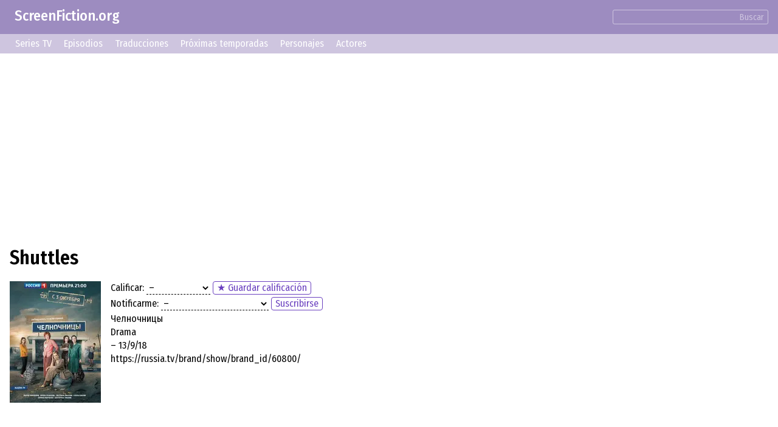

--- FILE ---
content_type: text/html; charset=UTF-8
request_url: https://screenfiction.org/es/series/chelnochnicy
body_size: 4734
content:
<!DOCTYPE html>
<html lang="es" dir="ltr">
<head>
	<meta charset="utf-8">
	<meta http-equiv="X-UA-Compatible" content="IE=edge">
	<meta name="viewport" content="width=device-width, initial-scale=1">

	<link rel="stylesheet" href="/assets/css/normalize.min.css">
	
	<link rel="stylesheet" type="text/css" href="/assets/lib/si-framework.css?v=1" />
	<link rel="stylesheet" type="text/css" href="/assets/css/style.css?v=6" />
	<link rel="stylesheet" type="text/css" href="/assets/lib/glightbox.min.css?v=1" />
	<link rel="icon" type="image/png" href="https://screenfiction.org/favicon.png" />
	<link rel="shortcut icon" href="/favicon.png" type="image/png">
	<link rel="apple-touch-icon" href="https://screenfiction.org/apple-touch-icon.png"/>
	<!-- <link rel="apple-touch-icon" sizes="76x76"   href="/apple-touch-icon-76x76.png"> -->
	<!-- <link rel="apple-touch-icon" sizes="120x120" href="/apple-touch-icon-120x120.png"> -->
	<!-- <link rel="apple-touch-icon" sizes="152x152" href="/apple-touch-icon-152x152.png"> -->
	<!-- <link rel="apple-touch-icon" sizes="180x180" href="/apple-touch-icon-180x180.png"> -->
	<title>Shuttles (Serie TV) – Sinopsis</title>
	<meta name="description" content="Shuttles (Челночницы, 2016 – 2018). Informacion Serie TV: Reparto de Actores, Personajes, Hechos, Frases, Fotos, Imágenes" />
	<link rel="canonical" href="https://screenfiction.org/es/series/chelnochnicy" />
	
	<link rel="alternate" hreflang="en" href="https://screenfiction.org/en/series/chelnochnicy" />
	<link rel="alternate" hreflang="de" href="https://screenfiction.org/de/series/chelnochnicy" />
	<link rel="alternate" hreflang="es" href="https://screenfiction.org/es/series/chelnochnicy" />
	<link rel="alternate" hreflang="fr" href="https://screenfiction.org/fr/series/chelnochnicy" />
	<link rel="alternate" hreflang="it" href="https://screenfiction.org/it/series/chelnochnicy" />
	<link rel="alternate" hreflang="nl" href="https://screenfiction.org/nl/series/chelnochnicy" />
	<link rel="alternate" hreflang="pl" href="https://screenfiction.org/pl/series/chelnochnicy" />
	<link rel="alternate" hreflang="pt" href="https://screenfiction.org/pt/series/chelnochnicy" />
	<link rel="alternate" hreflang="ru" href="https://screenfiction.org/ru/series/chelnochnicy" />
	
	<meta property="og:site_name" content="ScreenFiction.org">
	<meta property="og:locale" content="es_ES">
	<meta property="og:type" content="article" />
	<meta property="og:title" content="Shuttles (Serie TV) – Sinopsis" />
	<meta property="og:description" content="Shuttles (Челночницы, 2016 – 2018). Informacion Serie TV: Reparto de Actores, Personajes, Hechos, Frases, Fotos, Imágenes" />
	<meta property="og:url" content="https://screenfiction.org/es/series/chelnochnicy" />
	<meta property="og:image" content="https://screenfiction.org/assets/default-image.png" />
	<script type="application/ld+json">{"@context":"http:\/\/schema.org","@type":"Article","mainEntityOfPage":"https:\/\/screenfiction.org\/es\/series\/chelnochnicy","headline":"Shuttles (Serie TV) – Sinopsis","alternativeHeadline":"Shuttles (Serie TV) – Sinopsis","image":"https:\/\/screenfiction.org\/assets\/default-image.png","author":"ScreenFiction.org","editor":"ScreenFiction.org","url":"https:\/\/screenfiction.org\/es\/series\/chelnochnicy","description":"Shuttles (Челночницы, 2016 – 2018). Informacion Serie TV: Reparto de Actores, Personajes, Hechos, Frases, Fotos, Imágenes","articleBody":"","publisher":{"@type":"Organization","name":"ScreenFiction.org","logo":{"@type":"ImageObject","url":"https:\/\/screenfiction.org\/assets\/default-image.png"}}}</script>
		<!-- Global site tag (gtag.js) - Google Analytics -->
<script async src="https://www.googletagmanager.com/gtag/js?id=UA-142122986-1"></script>
<script>
  window.dataLayer = window.dataLayer || [];
  function gtag(){dataLayer.push(arguments);}
  gtag('js', new Date()); gtag('config', 'UA-142122986-1');
</script>
<!-- Yandex.Metrika counter -->
<script type="text/javascript" >
   (function(m,e,t,r,i,k,a){m[i]=m[i]||function(){(m[i].a=m[i].a||[]).push(arguments)};
   m[i].l=1*new Date();k=e.createElement(t),a=e.getElementsByTagName(t)[0],k.async=1,k.src=r,a.parentNode.insertBefore(k,a)})
   (window, document, "script", "https://mc.yandex.ru/metrika/tag.js", "ym");

   ym(54057658, "init", {
        clickmap:true,
        trackLinks:true,
        accurateTrackBounce:true,
        webvisor:true
   });
</script>
<noscript><div><img src="https://mc.yandex.ru/watch/54057658" style="position:absolute; left:-9999px;" alt="" /></div></noscript>
<!-- /Yandex.Metrika counter --></head>
<body itemscope itemtype="http://schema.org/WebPage">

<div class="site page-series">
	<div class="top-header">
		<a href="/es" style="display: inline-block; text-decoration: none; padding: 1ex 1em;">ScreenFiction.org</a>
				<div class="search-group"><form action="/es/search">
			<input type="text" name="query" value="" /><button type="submit" class="link">Buscar</button>
		</form></div>
			</div>
		<div class="top-menu">
		<a href="/es/series">Series TV</a>
		<a href="/es/schedule/episodes">Episodios</a>
		<a href="/es/schedule/translations">Traducciones</a>
		<a href="/es/schedule/seasons">Próximas temporadas</a>
		<a href="/es/character">Personajes</a>
		<a href="/es/person">Actores</a>
	</div>
	
	<div class="site-content">
		<div class="page-content">

<article class="series single">
	<div class="insertion before-title"><script async src="https://pagead2.googlesyndication.com/pagead/js/adsbygoogle.js?client=ca-pub-2155582688726022"
     crossorigin="anonymous"></script>
<!-- screenfiction.org_adaptive_1 -->
<ins class="adsbygoogle"
     style="display:block"
     data-ad-client="ca-pub-2155582688726022"
     data-ad-slot="3256552647"
     data-ad-format="auto"
     data-full-width-responsive="true"></ins>
<script>
     (adsbygoogle = window.adsbygoogle || []).push({});
</script></div>
	<h1>Shuttles</h1>

	<div class="series entity">
		<div class="image poster">
			<picture><source type="image/webp" srcset="/content/image/0/28/452/6fbebcfa-regular.webp, /content/image/0/28/452/6fbebcfa-regular_2x.webp 2x"><img src="/content/image/0/28/452/6fbebcfa-regular.webp" width="150" height="200" alt="Shuttles" /></picture>		</div>
		<div class="meta">
			<p class="feature rating"><label>Calificar:</label> <select name="rating" class="select-clear"><option selected value= "0">&ndash;</option><option  value= "1">☹️ Muy malo</option><option  value= "3">🙁 Malo</option><option  value= "5">😐 Promedio</option><option  value= "7">🙂 Bueno</option><option  value= "8">😃 Excelente</option><option  value="10">🤩 ¡Super!</option></select> <button id="save-rating" class="regular-button" onclick="showModal()">&#9733; Guardar calificación</button><span class="save-rating success">&#10004; ¡Calificación guardada!</span></p>
			<p class="feature follow"><label>Notificarme:</label> <select name="follow" class="select-clear"><option selected value="NONE">&ndash;</option><option  value="EPISODE_START">sobre nuevo episodio</option><option  value="SEASON_START">sobre nueva temporada</option><option  value="SEASON_FINISH">sobre fin de temporada</option></select> <button class="regular-button" onclick="showModal()">Suscribirse</button><span class="save-follow success">&#10004; ¡Suscripción guardada!</span></p>
			<p class="feature">Челночницы</p>
			<p class="feature">Drama</p>
			<p class="feature"> – 13/9/18</p>
			<p class="feature"></p>
			<p class="feature"></p>
			<p class="feature">https://russia.tv/brand/show/brand_id/60800/</p>
		</div>
	</div>

	<div class="insertion after-brief"><script async src="https://pagead2.googlesyndication.com/pagead/js/adsbygoogle.js?client=ca-pub-2155582688726022"
     crossorigin="anonymous"></script>
<!-- screenfiction.org_adaptive_1 -->
<ins class="adsbygoogle"
     style="display:block"
     data-ad-client="ca-pub-2155582688726022"
     data-ad-slot="3256552647"
     data-ad-format="auto"
     data-full-width-responsive="true"></ins>
<script>
     (adsbygoogle = window.adsbygoogle || []).push({});
</script></div>
	<div class="chapters">
		<span>Generales</span><a href="/es/series/chelnochnicy/episodes">Episodios</a><a href="/es/series/chelnochnicy/releases">Traducciones</a><a href="/es/series/chelnochnicy/cast">Reparto de Actores</a><a href="/es/series/chelnochnicy/characters">Personajes</a><a href="/es/series/chelnochnicy/gallery">Fotos, Imágenes</a>	</div>

	<div class="section">
	<h3 class="chapter">Sinopsis</h3>
	<div class="content">No hay información de «<strong>Shuttles</strong>».</div>
</div>

<div class="section cast">
	<div class="chapter">
		<h3>Reparto de Actores</h3>
		<a href="/es/series/chelnochnicy/cast">Todos Papeles &rarr;</a>
	</div>
	<div class="grid cards">
				<div class="card role">
			<a class="portrait" href="/es/person/elena-panova"><img src="[data-uri]" class="no-image" alt="Elena Panova" /></a>
			<div class="name"><a href="/es/person/elena-panova">Elena Panova</a></div>
			<div class="subtitle whois">
				<span class="small-word">personaje:</span><br>
									<a class="character" href="/es/character/svetlana-vasilevna-lyuta">Svetlana Lutaya</a>
							</div>
		</div>
				<div class="card role">
			<a class="portrait" href="/es/person/irina-rozanova"><picture><source type="image/webp" srcset="/content/image/0/449/604/f788d140-regular.webp, /content/image/0/449/604/f788d140-regular_2x.webp 2x"><img src="/content/image/0/449/604/f788d140-regular.webp" width="149" height="200" alt="Irina Rozanova" /></picture></a>
			<div class="name"><a href="/es/person/irina-rozanova">Irina Rozanova</a></div>
			<div class="subtitle whois">
				<span class="small-word">personaje:</span><br>
									<a class="character" href="/es/character/zoya-viktorovna-semenova">Zoya Semenova</a>
							</div>
		</div>
				<div class="card role">
			<a class="portrait" href="/es/person/zoryana-marchenko"><picture><source type="image/webp" srcset="/content/image/0/421/545/f3ca7c88-regular.webp, /content/image/0/421/545/f3ca7c88-regular_2x.webp 2x"><img src="/content/image/0/421/545/f3ca7c88-regular.webp" width="150" height="200" alt="Zoryana Marchenko" /></picture></a>
			<div class="name"><a href="/es/person/zoryana-marchenko">Zoryana Marchenko</a></div>
			<div class="subtitle whois">
				<span class="small-word">personaje:</span><br>
									<a class="character" href="/es/character/alisa-matveevna-gribova">Alisa Gribova</a>
							</div>
		</div>
				<div class="card role">
			<a class="portrait" href="/es/person/mariya-poroshina"><img src="[data-uri]" class="no-image" alt="Maria Poroshina" /></a>
			<div class="name"><a href="/es/person/mariya-poroshina">Maria Poroshina</a></div>
			<div class="subtitle whois">
				<span class="small-word">personaje:</span><br>
									<a class="character" href="/es/character/olga-pavlovna-rodionova">Olga Rodionova</a>
							</div>
		</div>
				<div class="card role">
			<a class="portrait" href="/es/person/konstantin-yushkevich"><img src="[data-uri]" class="no-image" alt="Konstantin Yushkevich" /></a>
			<div class="name"><a href="/es/person/konstantin-yushkevich">Konstantin Yushkevich</a></div>
			<div class="subtitle whois">
				<span class="small-word">personaje:</span><br>
									<a class="character" href="/es/character/mayor-mihail-andreevich">Mikhail Rodionov</a>
							</div>
		</div>
			</div>
</div>

<div class="section characters">
	<div class="chapter">
		<h3>Personajes</h3>
		<a href="/es/series/chelnochnicy/characters">Todos Personajes &rarr;</a>
	</div>
	<div class="grid cards">
				<div class="card character">
			<a class="portrait" href="/es/character/svetlana-vasilevna-lyuta"><picture><source type="image/webp" srcset="/content/image/0/28/409/8ef01902-regular.webp, /content/image/0/28/409/8ef01902-regular_2x.webp 2x"><img src="/content/image/0/28/409/8ef01902-regular.webp" width="150" height="200" alt="Svetlana Lutaya" /></picture></a>
			<div class="name"><a href="/es/character/svetlana-vasilevna-lyuta">Svetlana Lutaya</a></div>
					</div>
				<div class="card character">
			<a class="portrait" href="/es/character/zoya-viktorovna-semenova"><picture><source type="image/webp" srcset="/content/image/0/28/419/0deb2a2d-regular.webp, /content/image/0/28/419/0deb2a2d-regular_2x.webp 2x"><img src="/content/image/0/28/419/0deb2a2d-regular.webp" width="150" height="200" alt="Zoya Semenova" /></picture></a>
			<div class="name"><a href="/es/character/zoya-viktorovna-semenova">Zoya Semenova</a></div>
					</div>
				<div class="card character">
			<a class="portrait" href="/es/character/alisa-matveevna-gribova"><picture><source type="image/webp" srcset="/content/image/0/28/415/80037c52-regular.webp, /content/image/0/28/415/80037c52-regular_2x.webp 2x"><img src="/content/image/0/28/415/80037c52-regular.webp" width="150" height="200" alt="Alisa Gribova" /></picture></a>
			<div class="name"><a href="/es/character/alisa-matveevna-gribova">Alisa Gribova</a></div>
					</div>
				<div class="card character">
			<a class="portrait" href="/es/character/olga-pavlovna-rodionova"><picture><source type="image/webp" srcset="/content/image/0/28/403/aa86959a-regular.webp, /content/image/0/28/403/aa86959a-regular_2x.webp 2x"><img src="/content/image/0/28/403/aa86959a-regular.webp" width="150" height="200" alt="Olga Rodionova" /></picture></a>
			<div class="name"><a href="/es/character/olga-pavlovna-rodionova">Olga Rodionova</a></div>
					</div>
				<div class="card character">
			<a class="portrait" href="/es/character/mayor-mihail-andreevich"><picture><source type="image/webp" srcset="/content/image/0/28/432/6b9c995a-regular.webp, /content/image/0/28/432/6b9c995a-regular_2x.webp 2x"><img src="/content/image/0/28/432/6b9c995a-regular.webp" width="150" height="200" alt="Mikhail Rodionov" /></picture></a>
			<div class="name"><a href="/es/character/mayor-mihail-andreevich">Mikhail Rodionov</a></div>
					</div>
			</div>
</div>

<div class="section gallery">
	<div class="chapter">
		<h3>Fotos, Imágenes</h3>
		<a href="/es/series/chelnochnicy/gallery">Todos Fotos, Imágenes &rarr;</a>
	</div>
	<div class="snapshots grid cards">
				<div class="card snapshot">
			<a class="glightbox" data-gallery="snapshots" href="/content/image/0/28/453/856f710a-full.webp" target="_blank"><picture><source type="image/webp" srcset="/content/image/0/28/453/856f710a-regular.webp, /content/image/0/28/453/856f710a-regular_2x.webp 2x"><img src="/content/image/0/28/453/856f710a-regular.webp" width="270" height="180" alt="Shuttles" /></picture></a>
		</div>
				<div class="card snapshot">
			<a class="glightbox" data-gallery="snapshots" href="/content/image/0/28/454/043f2b4d-full.webp" target="_blank"><picture><source type="image/webp" srcset="/content/image/0/28/454/043f2b4d-regular.webp, /content/image/0/28/454/043f2b4d-regular_2x.webp 2x"><img src="/content/image/0/28/454/043f2b4d-regular.webp" width="269" height="180" alt="Shuttles" /></picture></a>
		</div>
				<div class="card snapshot">
			<a class="glightbox" data-gallery="snapshots" href="/content/image/0/28/455/96c5a1af-full.webp" target="_blank"><picture><source type="image/webp" srcset="/content/image/0/28/455/96c5a1af-regular.webp, /content/image/0/28/455/96c5a1af-regular_2x.webp 2x"><img src="/content/image/0/28/455/96c5a1af-regular.webp" width="269" height="180" alt="Shuttles" /></picture></a>
		</div>
				<div class="card snapshot">
			<a class="glightbox" data-gallery="snapshots" href="/content/image/0/28/456/4d96ba13-full.webp" target="_blank"><picture><source type="image/webp" srcset="/content/image/0/28/456/4d96ba13-regular.webp, /content/image/0/28/456/4d96ba13-regular_2x.webp 2x"><img src="/content/image/0/28/456/4d96ba13-regular.webp" width="318" height="180" alt="Shuttles" /></picture></a>
		</div>
				<div class="card snapshot">
			<a class="glightbox" data-gallery="snapshots" href="/content/image/0/28/457/95173d4e-full.webp" target="_blank"><picture><source type="image/webp" srcset="/content/image/0/28/457/95173d4e-regular.webp, /content/image/0/28/457/95173d4e-regular_2x.webp 2x"><img src="/content/image/0/28/457/95173d4e-regular.webp" width="262" height="180" alt="Shuttles" /></picture></a>
		</div>
				<div class="card snapshot">
			<a class="glightbox" data-gallery="snapshots" href="/content/image/0/28/458/7d7e167a-full.webp" target="_blank"><picture><source type="image/webp" srcset="/content/image/0/28/458/7d7e167a-regular.webp, /content/image/0/28/458/7d7e167a-regular_2x.webp 2x"><img src="/content/image/0/28/458/7d7e167a-regular.webp" width="229" height="180" alt="Shuttles" /></picture></a>
		</div>
			</div>
</div>

	<div class="insertion after-content"><!-- Composite Start -->
<div id="M677513ScriptRootC1073138">
</div>
<script src="https://jsc.mgid.com/s/c/screenfiction.org.1073138.js" async></script>
<!-- Composite End --></div>
</article>

<div class="modal">
	<div class="blackout"></div>
	<div class="modal-content" style="font-size: 20px;">
		<!-- Dynamic content -->
	</div>
</div>

<script>
document.addEventListener('DOMContentLoaded',function () {
	GLightbox({
		touchNavigation: true
	});
	document.querySelector('.modal .blackout').addEventListener('click',function (e) { this.parentNode.classList.remove('active'); });
});

function showModal() {
	const command = {
		handler: 'user',
		action : 'entrance',
		data: {
			lang: 'es'
		}
	};
	apiSendCommands(
		[command],
		(response) => {
			document.querySelector('.modal .modal-content').innerHTML = response.data[0];
			document.querySelector('.modal').classList.add('active');
		}
	);
}

/**
 *
 * @since 2024-02
 */
function saveUserRating( entry_id ) {
	const rating = document.querySelector('select[name="rating"]');
	const follow = document.querySelector('select[name="follow"]');
	if ( !rating || !follow ) return;

	var command = {
		handler: 'preferences',
		action : 'update',
		data   : {
			entry_id: 31640,
			rating: rating.value,
			follow: follow.value
		}
	};

	apiSendCommands(
		[command],
		() => {
			blinkClass( document.querySelector('.feature.rating'), 'success' );
		}
	);
}

/**
 *
 * @since 2024-02
 */
function saveSubscription( entry_id ) {
	const rating = document.querySelector('select[name="rating"]');
	const follow = document.querySelector('select[name="follow"]');
	if ( !rating || !follow ) return;

	var command = {
		handler: 'preferences',
		action : 'update',
		data   : {
			entry_id: 31640,
			rating: rating.value,
			follow: follow.value
		}
	};

	apiSendCommands(
		[command],
		() => {
			blinkClass( document.querySelector('.feature.follow'), 'success' );
		}
	);
}
</script>


		</div>
	</div>

	<footer class="site-footer">
		<div class="copyright">© ScreenFiction.org 2019–2026</div>

		<nav class="menu menu-languages"><a href="/en/series/chelnochnicy" class="menu-item">English</a><a href="/de/series/chelnochnicy" class="menu-item">Deutsch</a><span class="menu-item current">Español</span><a href="/fr/series/chelnochnicy" class="menu-item">Français</a><a href="/it/series/chelnochnicy" class="menu-item">Italiano</a><a href="/nl/series/chelnochnicy" class="menu-item">Nederlands</a><a href="/pl/series/chelnochnicy" class="menu-item">Polski</a><a href="/pt/series/chelnochnicy" class="menu-item">Português</a><a href="/ru/series/chelnochnicy" class="menu-item">Русский</a></nav>

	</footer>
</div>


	<script src="/assets/lib/si-framework.js?v=1"></script>
	<script src="/assets/lib/glightbox.min.js?v=1"></script>
	<script src="/assets/js/main.js?v=3"></script>
</body>
</html>


--- FILE ---
content_type: text/html; charset=utf-8
request_url: https://www.google.com/recaptcha/api2/aframe
body_size: 269
content:
<!DOCTYPE HTML><html><head><meta http-equiv="content-type" content="text/html; charset=UTF-8"></head><body><script nonce="GQq4O55h4_J4JBqQwd9o3A">/** Anti-fraud and anti-abuse applications only. See google.com/recaptcha */ try{var clients={'sodar':'https://pagead2.googlesyndication.com/pagead/sodar?'};window.addEventListener("message",function(a){try{if(a.source===window.parent){var b=JSON.parse(a.data);var c=clients[b['id']];if(c){var d=document.createElement('img');d.src=c+b['params']+'&rc='+(localStorage.getItem("rc::a")?sessionStorage.getItem("rc::b"):"");window.document.body.appendChild(d);sessionStorage.setItem("rc::e",parseInt(sessionStorage.getItem("rc::e")||0)+1);localStorage.setItem("rc::h",'1768934225808');}}}catch(b){}});window.parent.postMessage("_grecaptcha_ready", "*");}catch(b){}</script></body></html>

--- FILE ---
content_type: application/javascript
request_url: https://screenfiction.org/assets/js/main.js?v=3
body_size: 2536
content:

/**
 * Отправляет сообщение о новом переводе
 * @param button  Нажатая кнопка
 * @param series  Название сериала
 */
function sendNotification( button, series ) {
	var form = button.closest('.inbuilt-form');
	si.httpPost('/api/v1/plugin/localReleaseMining/_appendTranslationStudio',
		{
			series: series,
			url   : form.querySelector('input[name="website"]').value
		},
		function ( response ) {
			alert( 'Your informaion sent. Thank you!' );
		}
	);
}

/**
 * Отправляет команду API
 * @param commands  Команды
 * @since 2022-02
 */
function apiSendCommands( commands, onSuccess, onFailure, onError ) {

	fetch('/api/',{
		method: 'POST',
		body  : JSON.stringify({
			commands: commands
		})
	})
		.then( response => response.json() )
		.then( function (response) {
			if ( response.success ) {
				onSuccess( response );
			} else {
				if ( 'function' === typeof onFailure )
					onFailure( response );
				else
					defaultFailure( response );
			}
		} )
		.catch( function(error) {
			if ( 'function' === onError ) {
				onError( error );
			} else {
				console.error( 'Ошибка:', error );
				alert( onError || 'Произошла ошибка.' );
			}
		} )
}

/**
 * Обработчик ошибок по-умолчанию
 * @param response  Ответ сервера
 * @since 2022-02
 */
function defaultFailure( response ) {
	if ( 'undefined' != typeof response.message ) {
		alert( response.message );
	} else {
		console.error( response );
		alert( 'Произошла неизвестная ошибка.' );
	}
}

/**
 * Отложенная отправка команды Удалить Дело
 * @param sender        Источник события
 * @param onExpiration  Действие по окончанию отсчета
 * @param onCancel      Действие при отмене операции
 * @param onCounter     Действие при изменении счетчика
 * @since 2022-02
 */
function actionCountdown( sender, onExpiration, onCancel, onCounter )
{
	// Инициализация таймера обратного отсчета
	var countdownControl;
	var intervalId = setInterval( function () {
		var counter = parseInt( countdownControl.getAttribute('data-counter') );
		if ( 0 == counter ) {
			// Удаление
			clearInterval( intervalId );
			if ( 'function' == typeof onExpiration )
				onExpiration( sender );
			// apiSendCommands( [command], function () {
			// 	sender.closest('tr').remove();
			// } );
		} else {
			countdownControl.querySelector('.remove-countdown').innerHTML = counter--;
			countdownControl.setAttribute('data-counter',counter);
			if ( 'function' == typeof onCounter )
				onCounter( counter );
			// sender.closest('tr').style.opacity = (counter+1) / 10;
		}
	}, 1000 );

	// Отображение счетчика обратного отсчета и кнопки отмены действия
	var html = '<button id="cancel-countdown-'+intervalId+'" data-counter="6"'
	         +        ' type="button" class="transparent countdown-to-action" style="opacity:1 !important;">'
	         +     '<strong class="remove-countdown">7</strong>'
	         +     ' <span class="link">Отменить</span>'
	         + '</button>';
	sender.insertAdjacentHTML('afterend',html);
	sender.classList.add('hidden');
	countdownControl = document.getElementById('cancel-countdown-'+intervalId);

	// Нажатие на кнопку отмены действия
	countdownControl.addEventListener('click',function(event) {
		event.stopPropagation();
		// Отмена удаления
		clearInterval( intervalId );
		countdownControl.remove();
		sender.classList.remove('hidden');
		if ( 'function' == typeof onCancel )
			onCancel( sender );
		// sender.closest('tr').style.opacity = 1;
	});
}

/**
 * Визуальный сигнал "Успешно"
 * @param element
 * @since 2022-03
 */
function blinkSuccess( element ) {
	element.classList.add( 'blink-success' );
	setTimeout( function () {
		element.classList.remove( 'blink-success' );
		element.classList.add( 'afterblink-success' );
	}, 1000 );
}

/**
 * Визуальный сигнал "Неудачно"
 * @param element
 * @since 2022-03
 */
function blinkError( element ) {
	element.classList.add( 'blink-error' );
	setTimeout( function () {
		element.classList.remove( 'blink-error' );
		element.classList.add( 'afterblink-error' );
	}, 1000 );
}

/**
 * Временная установка стиля
 * @param element
 * @since 2024-02
 */
function blinkClass( element, style, timeout ) {
	element.classList.add( style );
	setTimeout( () => element.classList.remove(style), timeout ?? 3000 );
}

/**
 * Возвращает дату в виде строки
 * @param {Date} date  Дата
 * @return {String}
 * @since 2023-08
 */
function getDateString( date )
{
	const month = date.getMonth() + 1;
	const mday  = date.getDate();
	return date.getFullYear()
	     + '-' + (month < 10 ? '0'+month : month)
	     + '-' + (mday  < 10 ? '0'+mday  : mday);
}

/**
 * Сохранение начального значения полей ввода
 * @param {String} selector  Селектор полей ввода
 * @since 2023-09
 */
function keepInputFieldInitialValue( selector ) {
	document.querySelectorAll(selector).forEach( (input) => {
		if ( 'hidden' != input.type )
			input._initValue = input.value;
		return;
	} );
}

/**
 * Было ли изменено значение поля ввода
 * @param {HTMLElement} input  Поле ввода
 * @return {Boolean}
 * @since 2023-09
 */
function hasInputFieldValueChanged( input ) {
	return input.value != input._initValue;
}

/**
 * Создание HTML-элемента
 * @param  {String}             tagName     Имя тэга
 * @param  {String|Array}       attributes  Атрибуты элемента
 * @param  {String|HTMLElement} content     Содержание
 * @param  {HTMLElement}        container   Контейнер для элемента
 * @return {HTMLElement}
 * @since 2023-10
 */
function createHtmlElement( tagName, attributes, content, container ) {
	var element = document.createElement(tagName);

	if ( 'string' == typeof attributes )
		element.setAttribute( 'class', attributes );

	if ( Array.isArray(attributes) )
		element.setAttribute( 'class', attributes.join(' ') );

	if ( 'object' == typeof attributes ) {
		for ( var i in attributes ) if ( attributes.hasOwnProperty(i) )
			element.setAttribute( i, attributes[i] );
	}

	if ( Array.isArray(content) ) {
		content.forEach(function (el) {
			element.append( el );
		});
	}

	if ( 'string' == typeof content )
		element.innerHTML = content;

	if ( container instanceof HTMLElement )
		container.append( element );

	return element;
}






// EoF
